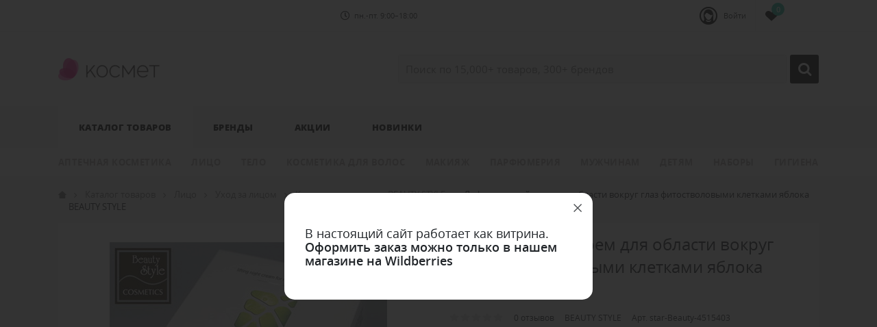

--- FILE ---
content_type: text/html; charset=UTF-8
request_url: https://kosmet.by/products/liftingovyyj-krem-dlya-oblasti-vokrug-glaz-fitostvolovymi-kletkami-yabloka-beauty-style
body_size: 11580
content:
<!doctype html>
<html lang="ru">
<head>
    <base href="https://kosmet.by/"/>
    <title>Лифтинговыый крем для области вокруг глаз фитостволовыми клетками яблока BEAUTY STYLE</title>

    <meta http-equiv="Content-Type" content="text/html; charset=UTF-8" />
    <link rel="dns-prefetch" href="https://kosmet.by/">
    <link rel="dns-prefetch" href="https://yastatic.net/">
 
     <link href="design/template-kosmet/lib/lib.css" rel="stylesheet">
    <link href="design/template-kosmet/css/style.css" rel="stylesheet" type="text/css" />
      
    <link rel="preload" as="font" href="design/template-kosmet/webfonts/fa-regular-400.woff2" type="font/woff2" crossorigin="crossorigin">
    <link rel="preload" as="font" href="design/template-kosmet/webfonts/fa-brands-400.woff2" type="font/woff2" crossorigin="crossorigin">
    <link rel="preload" as="font" href="design/template-kosmet/fonts/icons.woff2" type="font/woff2" crossorigin="crossorigin">

    <meta name="description" content="" />
    <meta name="keywords"    content="Лифтинговыый крем для области вокруг глаз фитостволовыми клетками яблока BEAUTY STYLE, BEAUTY STYLE, Уход за лицом, Крем вокруг глаз" />
 	<meta name="google-site-verification" content="dgEl7C4eI5e5zPGo_e0yyWlTV0JDkO-UsyVmGzkP3wk" />
 
    <meta name="viewport" content="width=device-width, initial-scale=1, shrink-to-fit=no">
    
    
    
    <link rel="canonical" href="https://kosmet.by/products/liftingovyyj-krem-dlya-oblasti-vokrug-glaz-fitostvolovymi-kletkami-yabloka-beauty-style"/>        

<meta name="yandex-verification" content="4ea5a01bda8b79bc" />
    
    
















    

    





</head>

<body>
    <div class="header">
        <div class="header__top">
            <div class="container">
                <div class="header__top-inner">
                    <div class="header__nav">
                        <div class="nav-popup">
                            <div class="nav-popup__bg"></div>
                            <div class="nav-popup__inner">
                                <button type="button" class="nav-popup__close close-btn"><i class="fal fa-times"></i></button>
                                <div class="nav-popup__content">
                                    <ul class="nav">
                                        <li class="nav__item nav__item_account">
                                            <span class="nav__user-icon"></span>
                                                                                        <button type="button" class="link js-popup-open-login" data-type="ajax" data-src="ajax/login-window.php">Войти</button>
                                                                                    </li>

                                                                                                                                                                                                                                                                                                                                                                                                                                                        

                                        <li class="nav__item nav__item_schedule">
                                            <i class="nav__schedule-icon far fa-clock"></i> пн.-пт. 9:00–18:00
                                        </li>

                                        <!--<li class="nav__item nav__item_phone">
                                            <a href="tel:+375445844778">+375 (44) 584-47-78</a>
                                        </li>-->
                                    </ul>
                                </div>
                            </div>
                        </div>
                    </div>

                    <div class="header__top-mob">
                        <div class="header__mob-control">
                            <div class="control">
                                <button type="button" class="control__btn control__btn_menu">
                                    <span class="control__btn-icon"></span>
                                </button>
                            </div>
                        </div>

                        <div class="header__mob-logo">
                            <a href="./" class="logo">
                                <img src="https://kosmet.by/design/template-kosmet/images/logo.png" alt="" class="logo__img">
                            </a>
                        </div>

                        <div class="header__control">
                            <div class="control">
                                <button type="button" class="control__btn control__btn_nav">
                                    <span class="control__btn-icon"><i class="far fa-ellipsis-v"></i></span>
                                </button>

                                <button type="button" class="control__btn control__btn_search">
                                    <span class="control__btn-icon"></span>
                                </button>

                                <a href="favorites" class="control__btn control__btn_favorite">
                                    <span class="control__btn-icon"></span>
                                    <span class="control__btn-count js-favorites-count">0</span>
                                </a>

                                <!--<a href="/cart/" class="control__btn control__btn_basket">
                                    <span class="control__btn-icon"></span>
                                    <span class="control__btn-count js-cart-informer">0</span>
                                </a>-->
                            </div>
                        </div>
                    </div>
                </div>
            </div>
        </div>

        <div class="header__middle">
            <div class="container">
                <div class="header__middle-inner">
                    <div class="header__logo">
                        <a href="./" class="logo">
                            <img src="https://kosmet.by/design/template-kosmet/images/logo.png" alt="" class="logo__img">
                        </a>
                    </div>

                    <div class="header__search">
                        <div class="header__search-wrapper form-row">
                            <div class="col flex-grow-1">
                                <input value="" type="text" class="header__search-input js-autocomplete-search" placeholder="Поиск по 15,000+ товаров, 300+ брендов">
                            </div>
                            <div class="col-auto">
                                <button type="button" class="header__search-btn btn"></button>
                            </div>
                        </div>
                    </div>
                </div>
            </div>
        </div>

        <div class="header__menu-line">
            <div class="container">
                
<div class="menu-popup">
    <div class="menu-popup__bg"></div>
    <div class="menu-popup__inner">
        <button type="button" class="menu-popup__close close-btn"><i class="fal fa-times"></i></button>
        <div class="menu-popup__content">
            <ul class="menu">

                                                                                        <li class="menu__item is-active">
                                <div class="menu__row has-dropdown">
                                    <a href="catalog/all-products" data-category="435"
                                       class="menu__link">Каталог товаров</a>
                                                                            <button type="button" class="menu__toggle-btn"></button>
                                                                    </div>

                                                                    <div class="menu__dropdown">
                                        <div class="container">
                                            <ul class="menu__sublist">
                                                                                                                                                            <li class="menu__sublist-item">
                                                            <div class="menu__sublist-row ">
                                                                <a href="catalog/aptechnaya-kosmetika"
                                                                   class="menu__sublist-link">Аптечная косметика</a>
                                                                                                                            </div>

                                                                                                                    </li>
                                                                                                                                                                                                                <li class="menu__sublist-item">
                                                            <div class="menu__sublist-row has-dropdown">
                                                                <a href="catalog/uhod-za-licom"
                                                                   class="menu__sublist-link">Лицо</a>
                                                                                                                                    <button type="button"
                                                                            class="menu__toggle-btn"></button>
                                                                                                                            </div>

                                                                                                                            <div class="menu__sublist-dropdown">
                                                                    <div class="container">
                                                                        <div class="mega-menu">
                                                                            <div class="mega-menu__inner">
                                                                                <div class="mega-menu__col mega-menu__col_categories">
                                                                                    <div class="mega-menu__title">
                                                                                        <div class="mega-menu__title-link">
                                                                                            Категории
                                                                                        </div>
                                                                                        <button type="button"
                                                                                                class="menu__toggle-btn"></button>
                                                                                    </div>

                                                                                    <div class="mega-menu__dropdown">
                                                                                        <ul class="mega-menu__list">
                                                                                                                                                                                                                                                                                                <li>
                                                                                                        <a href="catalog/krem-dlya-litsa">Уход за лицом</a>
                                                                                                    </li>
                                                                                                                                                                                                                                                                                                                                                                                                <li>
                                                                                                        <a href="catalog/sredstva-dlya-umyvaniya">Средства для умывания</a>
                                                                                                    </li>
                                                                                                                                                                                                                                                                                                                                                                                                <li>
                                                                                                        <a href="catalog/ochischayuschie-sredstva">Очищающие средства</a>
                                                                                                    </li>
                                                                                                                                                                                                                                                                                                                                                                                                <li>
                                                                                                        <a href="catalog/toniki">Тоники</a>
                                                                                                    </li>
                                                                                                                                                                                                                                                                                                                                                                                                <li>
                                                                                                        <a href="catalog/maski">Маски</a>
                                                                                                    </li>
                                                                                                                                                                                                                                                                                                                                                                                                <li>
                                                                                                        <a href="catalog/korejskaya-kosmetika">Корейская косметика</a>
                                                                                                    </li>
                                                                                                                                                                                                                                                                                                                                                                                                <li>
                                                                                                        <a href="catalog/aksessuary-">Аксессуары </a>
                                                                                                    </li>
                                                                                                                                                                                            
                                                                                        </ul>
                                                                                    </div>
                                                                                </div>
                                                                            </div>
                                                                        </div>
                                                                    </div>
                                                                </div>
                                                                                                                    </li>
                                                                                                                                                                                                                <li class="menu__sublist-item">
                                                            <div class="menu__sublist-row has-dropdown">
                                                                <a href="catalog/uhod-za-telom"
                                                                   class="menu__sublist-link">Тело</a>
                                                                                                                                    <button type="button"
                                                                            class="menu__toggle-btn"></button>
                                                                                                                            </div>

                                                                                                                            <div class="menu__sublist-dropdown">
                                                                    <div class="container">
                                                                        <div class="mega-menu">
                                                                            <div class="mega-menu__inner">
                                                                                <div class="mega-menu__col mega-menu__col_categories">
                                                                                    <div class="mega-menu__title">
                                                                                        <div class="mega-menu__title-link">
                                                                                            Категории
                                                                                        </div>
                                                                                        <button type="button"
                                                                                                class="menu__toggle-btn"></button>
                                                                                    </div>

                                                                                    <div class="mega-menu__dropdown">
                                                                                        <ul class="mega-menu__list">
                                                                                                                                                                                                                                                                                                <li>
                                                                                                        <a href="catalog/dlya-vanny-i-dusha">Для ванны и душа</a>
                                                                                                    </li>
                                                                                                                                                                                                                                                                                                                                                                                                <li>
                                                                                                        <a href="catalog/uhod-">Уход за телом</a>
                                                                                                    </li>
                                                                                                                                                                                                                                                                                                                                                                                                <li>
                                                                                                        <a href="catalog/sredstva-">Удаление волос</a>
                                                                                                    </li>
                                                                                                                                                                                                                                                                                                                                                                                                <li>
                                                                                                        <a href="catalog/uhod-za-rukami">Уход за руками</a>
                                                                                                    </li>
                                                                                                                                                                                                                                                                                                                                                                                                <li>
                                                                                                        <a href="catalog/uhod-za-nogami">Уход за ногами</a>
                                                                                                    </li>
                                                                                                                                                                                                                                                                                                                                                                                                <li>
                                                                                                        <a href="catalog/sredstva-dlya-z">Загар</a>
                                                                                                    </li>
                                                                                                                                                                                                                                                                                                                                                                                                <li>
                                                                                                        <a href="catalog/uhod-za-polostyu-rta-">Уход за полостью рта </a>
                                                                                                    </li>
                                                                                                                                                                                                                                                                                                                                                                                                <li>
                                                                                                        <a href="catalog/aksessuary--">Аксессуары  </a>
                                                                                                    </li>
                                                                                                                                                                                            
                                                                                        </ul>
                                                                                    </div>
                                                                                </div>
                                                                            </div>
                                                                        </div>
                                                                    </div>
                                                                </div>
                                                                                                                    </li>
                                                                                                                                                                                                                <li class="menu__sublist-item">
                                                            <div class="menu__sublist-row has-dropdown">
                                                                <a href="catalog/uhod-za-volosami"
                                                                   class="menu__sublist-link">Косметика для волос</a>
                                                                                                                                    <button type="button"
                                                                            class="menu__toggle-btn"></button>
                                                                                                                            </div>

                                                                                                                            <div class="menu__sublist-dropdown">
                                                                    <div class="container">
                                                                        <div class="mega-menu">
                                                                            <div class="mega-menu__inner">
                                                                                <div class="mega-menu__col mega-menu__col_categories">
                                                                                    <div class="mega-menu__title">
                                                                                        <div class="mega-menu__title-link">
                                                                                            Категории
                                                                                        </div>
                                                                                        <button type="button"
                                                                                                class="menu__toggle-btn"></button>
                                                                                    </div>

                                                                                    <div class="mega-menu__dropdown">
                                                                                        <ul class="mega-menu__list">
                                                                                                                                                                                                                                                                                                <li>
                                                                                                        <a href="catalog/shampuni">Шампуни</a>
                                                                                                    </li>
                                                                                                                                                                                                                                                                                                                                                                                                <li>
                                                                                                        <a href="catalog/konditsionery-i-balzamy">Кондиционеры и бальзамы</a>
                                                                                                    </li>
                                                                                                                                                                                                                                                                                                                                                                                                <li>
                                                                                                        <a href="catalog/dopolnitelnyj-uhod--">Дополнительный уход </a>
                                                                                                    </li>
                                                                                                                                                                                                                                                                                                                                                                                                <li>
                                                                                                        <a href="catalog/ukladka-i-zavivka">Стайлинг</a>
                                                                                                    </li>
                                                                                                                                                                                                                                                                                                                                                                                                <li>
                                                                                                        <a href="catalog/nejtralizatory-zheltyh-ottenkov-volos">Нейтрализаторы желтых оттенков волос</a>
                                                                                                    </li>
                                                                                                                                                                                                                                                                                                                                                                                                <li>
                                                                                                        <a href="catalog/zavivka-i-vypryamlenie-volos">Перманентная завивка и выпрямление волос</a>
                                                                                                    </li>
                                                                                                                                                                                                                                                                                                                                                                                                <li>
                                                                                                        <a href="catalog/okrashivanie">Окрашивание</a>
                                                                                                    </li>
                                                                                                                                                                                                                                                                                                                                                                                                <li>
                                                                                                        <a href="catalog/pri-okrashivanii">При окрашивании</a>
                                                                                                    </li>
                                                                                                                                                                                                                                                                                                                                                                                                <li>
                                                                                                        <a href="catalog/aksessuary---">Аксессуары для волос</a>
                                                                                                    </li>
                                                                                                                                                                                            
                                                                                        </ul>
                                                                                    </div>
                                                                                </div>
                                                                            </div>
                                                                        </div>
                                                                    </div>
                                                                </div>
                                                                                                                    </li>
                                                                                                                                                                                                                <li class="menu__sublist-item">
                                                            <div class="menu__sublist-row has-dropdown">
                                                                <a href="catalog/dekor"
                                                                   class="menu__sublist-link">Макияж</a>
                                                                                                                                    <button type="button"
                                                                            class="menu__toggle-btn"></button>
                                                                                                                            </div>

                                                                                                                            <div class="menu__sublist-dropdown">
                                                                    <div class="container">
                                                                        <div class="mega-menu">
                                                                            <div class="mega-menu__inner">
                                                                                <div class="mega-menu__col mega-menu__col_categories">
                                                                                    <div class="mega-menu__title">
                                                                                        <div class="mega-menu__title-link">
                                                                                            Категории
                                                                                        </div>
                                                                                        <button type="button"
                                                                                                class="menu__toggle-btn"></button>
                                                                                    </div>

                                                                                    <div class="mega-menu__dropdown">
                                                                                        <ul class="mega-menu__list">
                                                                                                                                                                                                                                                                                                <li>
                                                                                                        <a href="catalog/dlya-lica">Для лица</a>
                                                                                                    </li>
                                                                                                                                                                                                                                                                                                                                                                                                <li>
                                                                                                        <a href="catalog/dlya-glaz">Для глаз</a>
                                                                                                    </li>
                                                                                                                                                                                                                                                                                                                                                                                                <li>
                                                                                                        <a href="catalog/dlya-brovej">Для бровей</a>
                                                                                                    </li>
                                                                                                                                                                                                                                                                                                                                                                                                <li>
                                                                                                        <a href="catalog/dlya-gub">Для губ </a>
                                                                                                    </li>
                                                                                                                                                                                                                                                                                                                                                                                                <li>
                                                                                                        <a href="catalog/paletki">Палетки</a>
                                                                                                    </li>
                                                                                                                                                                                                                                                                                                                                                                                                <li>
                                                                                                        <a href="catalog/okrashivanie-brovej-i-resnits">Окрашивание бровей и ресниц</a>
                                                                                                    </li>
                                                                                                                                                                                                                                                                                                                                                                                                <li>
                                                                                                        <a href="catalog/resnitsy-dlya-naraschivaniya">Ресницы для наращивания</a>
                                                                                                    </li>
                                                                                                                                                                                                                                                                                                                                                                                                <li>
                                                                                                        <a href="catalog/dlya-nogtej">Для ногтей</a>
                                                                                                    </li>
                                                                                                                                                                                                                                                                                                                                                                                                                                                                                                                                                                                            <li>
                                                                                                        <a href="catalog/instrumenty-dlya-makiyazha">Инструменты для макияжа</a>
                                                                                                    </li>
                                                                                                                                                                                                                                                                                                                                                                                        
                                                                                        </ul>
                                                                                    </div>
                                                                                </div>
                                                                            </div>
                                                                        </div>
                                                                    </div>
                                                                </div>
                                                                                                                    </li>
                                                                                                                                                                                                                <li class="menu__sublist-item">
                                                            <div class="menu__sublist-row has-dropdown">
                                                                <a href="catalog/parfyumeriya"
                                                                   class="menu__sublist-link">Парфюмерия</a>
                                                                                                                                    <button type="button"
                                                                            class="menu__toggle-btn"></button>
                                                                                                                            </div>

                                                                                                                            <div class="menu__sublist-dropdown">
                                                                    <div class="container">
                                                                        <div class="mega-menu">
                                                                            <div class="mega-menu__inner">
                                                                                <div class="mega-menu__col mega-menu__col_categories">
                                                                                    <div class="mega-menu__title">
                                                                                        <div class="mega-menu__title-link">
                                                                                            Категории
                                                                                        </div>
                                                                                        <button type="button"
                                                                                                class="menu__toggle-btn"></button>
                                                                                    </div>

                                                                                    <div class="mega-menu__dropdown">
                                                                                        <ul class="mega-menu__list">
                                                                                                                                                                                                                                                                                                <li>
                                                                                                        <a href="catalog/zhenskaya-parfyumeriya">Женская парфюмерия</a>
                                                                                                    </li>
                                                                                                                                                                                                                                                                                                                                                                                                <li>
                                                                                                        <a href="catalog/muzhskaya-parfyumeriya">Мужская парфюмерия</a>
                                                                                                    </li>
                                                                                                                                                                                            
                                                                                        </ul>
                                                                                    </div>
                                                                                </div>
                                                                            </div>
                                                                        </div>
                                                                    </div>
                                                                </div>
                                                                                                                    </li>
                                                                                                                                                                                                                <li class="menu__sublist-item">
                                                            <div class="menu__sublist-row has-dropdown">
                                                                <a href="catalog/kosmetika-dlya-muzhchin"
                                                                   class="menu__sublist-link">Мужчинам</a>
                                                                                                                                    <button type="button"
                                                                            class="menu__toggle-btn"></button>
                                                                                                                            </div>

                                                                                                                            <div class="menu__sublist-dropdown">
                                                                    <div class="container">
                                                                        <div class="mega-menu">
                                                                            <div class="mega-menu__inner">
                                                                                <div class="mega-menu__col mega-menu__col_categories">
                                                                                    <div class="mega-menu__title">
                                                                                        <div class="mega-menu__title-link">
                                                                                            Категории
                                                                                        </div>
                                                                                        <button type="button"
                                                                                                class="menu__toggle-btn"></button>
                                                                                    </div>

                                                                                    <div class="mega-menu__dropdown">
                                                                                        <ul class="mega-menu__list">
                                                                                                                                                                                                                                                                                                <li>
                                                                                                        <a href="catalog/uhod-za-litsom-">Уход за лицом </a>
                                                                                                    </li>
                                                                                                                                                                                                                                                                                                                                                                                                <li>
                                                                                                        <a href="catalog/uhod-za-volosami-">Уход за волосами </a>
                                                                                                    </li>
                                                                                                                                                                                                                                                                                                                                                                                                <li>
                                                                                                        <a href="catalog/uhod-za-telom-">Уход за телом </a>
                                                                                                    </li>
                                                                                                                                                                                                                                                                                                                                                                                                <li>
                                                                                                        <a href="catalog/kosmetika-dlyaposle-britya">Косметика для/после бритья</a>
                                                                                                    </li>
                                                                                                                                                                                                                                                                                                                                                                                                                                                                                                                                                                                            <li>
                                                                                                        <a href="catalog/boroda-i-usy">Борода и усы</a>
                                                                                                    </li>
                                                                                                                                                                                            
                                                                                        </ul>
                                                                                    </div>
                                                                                </div>
                                                                            </div>
                                                                        </div>
                                                                    </div>
                                                                </div>
                                                                                                                    </li>
                                                                                                                                                                                                                <li class="menu__sublist-item">
                                                            <div class="menu__sublist-row has-dropdown">
                                                                <a href="catalog/detyam"
                                                                   class="menu__sublist-link">Детям</a>
                                                                                                                                    <button type="button"
                                                                            class="menu__toggle-btn"></button>
                                                                                                                            </div>

                                                                                                                            <div class="menu__sublist-dropdown">
                                                                    <div class="container">
                                                                        <div class="mega-menu">
                                                                            <div class="mega-menu__inner">
                                                                                <div class="mega-menu__col mega-menu__col_categories">
                                                                                    <div class="mega-menu__title">
                                                                                        <div class="mega-menu__title-link">
                                                                                            Категории
                                                                                        </div>
                                                                                        <button type="button"
                                                                                                class="menu__toggle-btn"></button>
                                                                                    </div>

                                                                                    <div class="mega-menu__dropdown">
                                                                                        <ul class="mega-menu__list">
                                                                                                                                                                                                                                                                                                <li>
                                                                                                        <a href="catalog/sredstva-dlya-kupaniya">Средства для купания</a>
                                                                                                    </li>
                                                                                                                                                                                                                                                                                                                                                                                                <li>
                                                                                                        <a href="catalog/krema-deti">Уход за телом</a>
                                                                                                    </li>
                                                                                                                                                                                                                                                                                                                                                                                                <li>
                                                                                                        <a href="catalog/sredstva-dlyaposle-zagara-">Детские средства для/после загара </a>
                                                                                                    </li>
                                                                                                                                                                                                                                                                                                                                                                                                <li>
                                                                                                        <a href="catalog/zubnaya-pasta">Уход за полостью рта </a>
                                                                                                    </li>
                                                                                                                                                                                                                                                                                                                                                                                        
                                                                                        </ul>
                                                                                    </div>
                                                                                </div>
                                                                            </div>
                                                                        </div>
                                                                    </div>
                                                                </div>
                                                                                                                    </li>
                                                                                                                                                                                                                <li class="menu__sublist-item">
                                                            <div class="menu__sublist-row has-dropdown">
                                                                <a href="catalog/podarochnye-nabory"
                                                                   class="menu__sublist-link">Наборы</a>
                                                                                                                                    <button type="button"
                                                                            class="menu__toggle-btn"></button>
                                                                                                                            </div>

                                                                                                                            <div class="menu__sublist-dropdown">
                                                                    <div class="container">
                                                                        <div class="mega-menu">
                                                                            <div class="mega-menu__inner">
                                                                                <div class="mega-menu__col mega-menu__col_categories">
                                                                                    <div class="mega-menu__title">
                                                                                        <div class="mega-menu__title-link">
                                                                                            Категории
                                                                                        </div>
                                                                                        <button type="button"
                                                                                                class="menu__toggle-btn"></button>
                                                                                    </div>

                                                                                    <div class="mega-menu__dropdown">
                                                                                        <ul class="mega-menu__list">
                                                                                                                                                                                                                                                                                                <li>
                                                                                                        <a href="catalog/podarochnyj-sertifikat">Подарочный сертификат</a>
                                                                                                    </li>
                                                                                                                                                                                                                                                                                                                                                                                                <li>
                                                                                                        <a href="catalog/beauty-box">BEAUTY BOX</a>
                                                                                                    </li>
                                                                                                                                                                                                                                                                                                                                                                                                <li>
                                                                                                        <a href="catalog/dlya-litsa">Наборы для лица</a>
                                                                                                    </li>
                                                                                                                                                                                                                                                                                                                                                                                                <li>
                                                                                                        <a href="catalog/dlya-tela">Наборы для тела</a>
                                                                                                    </li>
                                                                                                                                                                                                                                                                                                                                                                                                <li>
                                                                                                        <a href="catalog/dlya-volos">Наборы для волос</a>
                                                                                                    </li>
                                                                                                                                                                                                                                                                                                                                                                                                <li>
                                                                                                        <a href="catalog/dlya-dusha">Наборы для душа</a>
                                                                                                    </li>
                                                                                                                                                                                                                                                                                                                                                                                                <li>
                                                                                                        <a href="catalog/dlya-muzhchin">Мужские наборы косметики</a>
                                                                                                    </li>
                                                                                                                                                                                                                                                                                                                                                                                                <li>
                                                                                                        <a href="catalog/dlya-detej">Детские наборы косметики</a>
                                                                                                    </li>
                                                                                                                                                                                            
                                                                                        </ul>
                                                                                    </div>
                                                                                </div>
                                                                            </div>
                                                                        </div>
                                                                    </div>
                                                                </div>
                                                                                                                    </li>
                                                                                                                                                                                                                                                                                                                    <li class="menu__sublist-item">
                                                            <div class="menu__sublist-row has-dropdown">
                                                                <a href="catalog/gigiena"
                                                                   class="menu__sublist-link">Гигиена</a>
                                                                                                                                    <button type="button"
                                                                            class="menu__toggle-btn"></button>
                                                                                                                            </div>

                                                                                                                            <div class="menu__sublist-dropdown">
                                                                    <div class="container">
                                                                        <div class="mega-menu">
                                                                            <div class="mega-menu__inner">
                                                                                <div class="mega-menu__col mega-menu__col_categories">
                                                                                    <div class="mega-menu__title">
                                                                                        <div class="mega-menu__title-link">
                                                                                            Категории
                                                                                        </div>
                                                                                        <button type="button"
                                                                                                class="menu__toggle-btn"></button>
                                                                                    </div>

                                                                                    <div class="mega-menu__dropdown">
                                                                                        <ul class="mega-menu__list">
                                                                                                                                                                                                                                                                                                <li>
                                                                                                        <a href="catalog/detskie-podguzniki">Детские подгузники</a>
                                                                                                    </li>
                                                                                                                                                                                                                                                                                                                                                                                                <li>
                                                                                                        <a href="catalog/podguzniki-dlya-vzroslyh">Подгузники для взрослых</a>
                                                                                                    </li>
                                                                                                                                                                                                                                                                                                                                                                                                <li>
                                                                                                        <a href="catalog/sanitajzery">Санитайзеры</a>
                                                                                                    </li>
                                                                                                                                                                                            
                                                                                        </ul>
                                                                                    </div>
                                                                                </div>
                                                                            </div>
                                                                        </div>
                                                                    </div>
                                                                </div>
                                                                                                                    </li>
                                                                                                    
                                            </ul>
                                        </div>
                                    </div>
                                                            </li>
                                            
                                <li class="menu__item">
                    <div class="menu__row has-dropdown">
                        <a href="/brands" class="menu__link">Бренды</a>
                        <button type="button" class="menu__toggle-btn"></button>
                    </div>

                    <div class="menu__dropdown">
                        <div class="container">
                            <ul class="menu__sublist">
                                <li class="menu__sublist-item">
                                    <div class="menu__sublist-dropdown">
                                        <div class="container">
                                            <div class="mega-menu">
                                                <div class="mega-menu__inner">
                                                    <div class="mega-menu__col mega-menu__col_brands">
                                                        <div class="mega-menu__title">
                                                            <div class="mega-menu__title-link">Новые бренды</div>
                                                            <button type="button" class="menu__toggle-btn"></button>
                                                        </div>

                                                        
                                                                                                                    <div class="mega-menu__dropdown">
                                                                <ul class="mega-menu__list">
                                                                                                                                            <li>
                                                                            <a href="/brands/cc-brow">CC Brow</a>
                                                                        </li>
                                                                                                                                            <li>
                                                                            <a href="/brands/librederm">LIBREDERM</a>
                                                                        </li>
                                                                                                                                            <li>
                                                                            <a href="/brands/berrywell">Berrywell</a>
                                                                        </li>
                                                                                                                                            <li>
                                                                            <a href="/brands/isispharma">ISISPHARMA</a>
                                                                        </li>
                                                                                                                                            <li>
                                                                            <a href="/brands/viabeauty">VIABEAUTY</a>
                                                                        </li>
                                                                                                                                            <li>
                                                                            <a href="/brands/loma">LOMA</a>
                                                                        </li>
                                                                                                                                            <li>
                                                                            <a href="/brands/novexpert">Novexpert</a>
                                                                        </li>
                                                                                                                                            <li>
                                                                            <a href="/brands/c_ehko">C:EHKO </a>
                                                                        </li>
                                                                                                                                            <li>
                                                                            <a href="/brands/soraya-">SORAYA </a>
                                                                        </li>
                                                                                                                                            <li>
                                                                            <a href="/brands/bionike">BioNike</a>
                                                                        </li>
                                                                    
                                                                </ul>
                                                            </div>
                                                                                                            </div>

                                                    <div class="mega-menu__col mega-menu__col_brands-letter">
                                                        <div class="mega-menu__title">
                                                            <a href="/brands" class="mega-menu__title-link">Бренды
                                                                A-Z,А-Я</a>
                                                            <button type="button" class="menu__toggle-btn"></button>
                                                        </div>

                                                        <div class="mega-menu__dropdown">
                                                            <ul class="mega-menu__brands-letter">
                                                                                                                                                                                                            <li><a href="/brands/#A">A</a></li>
                                                                                                                                            <li><a href="/brands/#B">B</a></li>
                                                                                                                                            <li><a href="/brands/#C">C</a></li>
                                                                                                                                            <li><a href="/brands/#D">D</a></li>
                                                                                                                                            <li><a href="/brands/#E">E</a></li>
                                                                                                                                            <li><a href="/brands/#F">F</a></li>
                                                                                                                                            <li><a href="/brands/#G">G</a></li>
                                                                                                                                            <li><a href="/brands/#H">H</a></li>
                                                                                                                                            <li><a href="/brands/#I">I</a></li>
                                                                                                                                            <li><a href="/brands/#J">J</a></li>
                                                                                                                                            <li><a href="/brands/#K">K</a></li>
                                                                                                                                            <li><a href="/brands/#L">L</a></li>
                                                                                                                                            <li><a href="/brands/#M">M</a></li>
                                                                                                                                            <li><a href="/brands/#N">N</a></li>
                                                                                                                                            <li><a href="/brands/#O">O</a></li>
                                                                                                                                            <li><a href="/brands/#P">P</a></li>
                                                                                                                                            <li><a href="/brands/#R">R</a></li>
                                                                                                                                            <li><a href="/brands/#S">S</a></li>
                                                                                                                                            <li><a href="/brands/#T">T</a></li>
                                                                                                                                            <li><a href="/brands/#U">U</a></li>
                                                                                                                                            <li><a href="/brands/#V">V</a></li>
                                                                                                                                            <li><a href="/brands/#W">W</a></li>
                                                                                                                                            <li><a href="/brands/#Y">Y</a></li>
                                                                                                                                            <li><a href="/brands/#Z">Z</a></li>
                                                                                                                                            <li><a href="/brands/#Л">Л</a></li>
                                                                                                                                            <li><a href="/brands/#Ч">Ч</a></li>
                                                                    
                                                                                                                                <li><a href="/brands/"><strong>Все бренды</strong></a>
                                                                </li>
                                                            </ul>
                                                        </div>
                                                    </div>
                                                </div>
                                            </div>
                                        </div>
                                    </div>
                                </li>
                            </ul>
                        </div>
                    </div>
                </li>

                <li class="menu__item">
                    <div class="menu__row">
                        <a href="/actions" class="menu__link">Акции</a>
                    </div>
                </li>

                <li class="menu__item">
                    <div class="menu__row">
                        <a href="/new" class="menu__link">Новинки</a>
                    </div>
                </li>
            </ul>
        </div>
    </div>
</div>

            </div>
        </div>
    </div>

    <div class="search">
        <div class="search__main">
            <div class="container">
                <div class="search__main-inner">
                    <form action="search" class="b-search__form search__form js-validation-form" novalidate="novalidate">
                        <div class="form-row">
                            <div class="col flex-grow-1">
                                <input type="text" class="search__input js-autocomplete-search valid" placeholder="Поиск" name="keyword" required>
                            </div>
                            <div class="col-auto">
                                <button type="submit" style="width: 48px;height: 48px" class="header__search-btn btn"></button>
                            </div>
                            <div class="col-auto">
                                <button type="button" class="search__clear btn btn-outline"><i class="fal fa-times"></i></button>
                            </div>
                        </div>
                    </form>
                </div>
            </div>
        </div>

        <div class="search__content">
            <div class="container">
                <div class="search__content-inner">
                    <div class="search__result js-autocomplete-search-results" style="position: relative">

                    </div>
                    <div class="search__result" style="display: none;">
                        <div class="search__result-section">
                            <div class="search__result-title">Каталог</div>

                        </div>
                        <div class="search__result-section">
                            <div class="search__result-title">Бренды</div>

                        </div>

                        <div class="search__result-section">
                            <div class="search__result-title">Товары</div>

                        </div>
                    </div>
                </div>
            </div>
        </div>
    </div>

    
<!-- Основная часть -->

<div class="content">
    <div class="container">
        



<ul class="breadcrumbs" itemscope itemtype="https://schema.org/BreadcrumbList">
    <li class="breadcrumbs__item" itemprop="itemListElement" itemscope itemtype="http://schema.org/ListItem">
        <a href="/" class="breadcrumbs__link" itemprop="item"><span itemprop="name">Главная</span></a> <meta itemprop="position" content="1" />
    </li>
            <li class="breadcrumbs__item" itemprop="itemListElement" itemscope itemtype="http://schema.org/ListItem">
            <a href="catalog/all-products" class="breadcrumbs__link" itemprop="item"><span itemprop="name">Каталог товаров</span></a> <meta itemprop="position" content="2" />
        </li>
            <li class="breadcrumbs__item" itemprop="itemListElement" itemscope itemtype="http://schema.org/ListItem">
            <a href="catalog/uhod-za-licom" class="breadcrumbs__link" itemprop="item"><span itemprop="name">Лицо</span></a> <meta itemprop="position" content="2" />
        </li>
            <li class="breadcrumbs__item" itemprop="itemListElement" itemscope itemtype="http://schema.org/ListItem">
            <a href="catalog/krem-dlya-litsa" class="breadcrumbs__link" itemprop="item"><span itemprop="name">Уход за лицом</span></a> <meta itemprop="position" content="2" />
        </li>
            <li class="breadcrumbs__item" itemprop="itemListElement" itemscope itemtype="http://schema.org/ListItem">
            <a href="catalog/krem-vokrug-glaz" class="breadcrumbs__link" itemprop="item"><span itemprop="name">Крем вокруг глаз</span></a> <meta itemprop="position" content="2" />
        </li>
    
            <li class="breadcrumbs__item" itemprop="itemListElement" itemscope itemtype="http://schema.org/ListItem">
            <a href="brands/beauty-style" class="breadcrumbs__link" itemprop="item"><span itemprop="name">BEAUTY STYLE</span></a> <meta itemprop="position" content="3" />
        </li>
        <li class="breadcrumbs__item">Лифтинговыый крем для области вокруг глаз фитостволовыми клетками яблока BEAUTY STYLE</li>
</ul>




<div class="content__block">
	<div class="product" itemscope itemtype="https://schema.org/Product">
		<div class="product__main">
			<div class="product__image-section">
				<div class="product__gallery">
					<div class="product-gallery">
						<div class="product-gallery__slider">
															<a href="https://kosmet.by/files/products/8184.800x600w.jpg?7765760ab33a5251d3278573011311c8" class="product-gallery__item" data-value="0" data-thumb="https://kosmet.by/files/products/8184.75x75.jpg?2a6e96a8b807daacbceecbea180ed31a" data-fancybox="product-gallery">
									<span class="product-gallery__item-inner">
										<img class="lazy" itemprop="image" data-src="https://kosmet.by/files/products/8184.480x340.jpg?855c8d75bdf9131850f3a3e11b62d05e" alt="">
									</span>
								</a>
							

																																
													</div>
					</div>
				</div>
			</div>

			<div class="product__content"> 
             
                  
              
				<h1 class="product__title" itemprop="name"  data-product="10668">Лифтинговыый крем для области вокруг глаз фитостволовыми клетками яблока BEAUTY STYLE</h1>

         
         
				<!--<div class="product__price">
					<input type="hidden" name="currency" value="BYN">
					<div class="product__price-inner" itemprop="offers" itemscope itemtype="http://schema.org/Offer">
												<span class="product__price-current" itemprop="price">63.60</span> <meta itemprop="priceCurrency" content="BYN" /> BYN 
												
					</div>
				</div>-->
              

				<div class="product__stickers">
	                
	                
	                	                	                
	            </div>

				<div class="product__meta">
					<div class="meta">
						<div class="meta__item">
							<div class="rating-area">
    <div class="js-rating-msg alert alert-primary" role="alert" style="display: none;"></div>
    <div class="rating">


                    
        
        <input type="hidden"
               class="rating__value"
               name="productRating"
               data-product-id="10668"
                              value="0">
                    <button type="button" class="rating__star rating__star_1 " data-value="1"></button>
                    <button type="button" class="rating__star rating__star_2 " data-value="2"></button>
                    <button type="button" class="rating__star rating__star_3 " data-value="3"></button>
                    <button type="button" class="rating__star rating__star_4 " data-value="4"></button>
                    <button type="button" class="rating__star rating__star_5 " data-value="5"></button>
        
        <div class="rating__bg">
            <span style="width: 0"></span>
        </div>
    </div>


</div>
							<!--<div  itemprop="ratingValue">0</div>-->                         
           				</div>
                   
                     
                     
						<div class="meta__item">  
							<a href="#reviews" class="js-target-link">0 отзывов</a>
                         
						</div>
						<div class="meta__item">
		                 							<a href="https://kosmet.by/brands/beauty-style" class="meta__link" itemprop="brand">BEAUTY STYLE</a>
		                 						</div>	 
													<div class="meta__item sku" itemprop="sku">Арт. star-Beauty-4515403</div>
											</div>
				</div>

	        	

				<form action="/cart" class="js-submit-to-cart" method="post">
																										<input
	                                style="display: none"
	                                type="radio"
	                                name="variant"
	                                class="form-check__input product__radio js-change-variant"
	                                value="16893"
	                                data-variant-id="16893"
	                                data-variant-infinity="0"
	                                data-variant-stock="0"
	                                data-sku="star-Beauty-4515403"	                                checked	                                data-price="63.60"
	                                								>
							
											
	                <input type="hidden" name="cart-product-ids" value="">

	                <!--<div class="product__btn-row">
	                	<div class="product__count-field">
							<div class="product__count-title">Количество, шт.</div>
							<input type="number" class="product__count" name="amount" value="1" min="1">
						</div>

		                <div class="product__btn-field js-cart_button-render-area">
		                    
		                    		                        <button disabled type="submit" class="basket-btn btn">Нет в наличии</button>
		                    		                </div>
	                </div>-->
				</form>
			</div>
		</div>
	</div>

	<div class="product-share">
        <div class="product-share__feelunique">
        	        	            <a class="product-icon-heart js-add-favorites js-favorites-10668 " href="#" data-product-id="10668">
            	В избранное            </a>
        </div>
        
        <div class="product-share__icons">
            <script async src="https://yastatic.net/es5-shims/0.0.2/es5-shims.min.js"></script>
			<script async src="https://yastatic.net/share2/share.js"></script>
			<div class="ya-share2" data-services="vkontakte,facebook,odnoklassniki,linkedin,viber,whatsapp,skype,telegram"></div>
        </div>
    </div>

	<div class="product-tabs tabs">
		<ul class="tabs__nav">
			<li class="tabs__nav-item">
				<a href="#description" class="tabs__nav-link is-active">Обзор</a>
			</li>
						<li class="tabs__nav-item">
				<a href="#reviews" class="tabs__nav-link">Отзывы</a>
			</li>
		</ul>
		<div class="tabs__content">
         
                
			<div class="tabs__item is-open" id="description">
				<div class="product-description row">
					<div class="product-description__aside col-md-3 order-md-1">
													<p><a href="https://kosmet.by/brands/beauty-style"><img src="files/brands/kobexzp87k0.jpg" alt="BEAUTY STYLE" ></a></p>
											</div>
					<div class="product-description__content col-md-9">
						<div class="text" style="max-width: 800px;">
															<p><strong><strong>Объём</strong>:</strong>&nbsp;&nbsp;<span>30 мл</span><strong><br /></strong><strong>Производство</strong>:&nbsp;США</p><div class="dt-item-sdesc"><div class="dt-item-sdesc"><div class="dt-item-sdesc"><div class="dt-item-sdesc"><div class="dt-item-sdesc"><div class="dt-item-sdesc"><div class="dt-item-sdesc"><div class="dt-item-sdesc"><div class="dt-item-sdesc"><div class="dt-item-sdesc"><div class="dt-item-sdesc">Омолаживающий крем "Apple Stem Cell" &mdash; профессиональный продукт, разработанный компанией Beauty Style для деликатного ухода за нежной кожей вокруг глаз. Крем с легкой текстурой превосходно впитывается, не оставляя жирного блеска, после применения кожа становится гладкой и подтянутой, устраняются мимические морщины и темные круги под глазами.</div><div class="customer-reviews"><span>Омолаживающий крем "Apple Stem Cell" &mdash; профессиональный продукт, разработанный компанией Beauty Style для деликатного ухода за нежной кожей вокруг глаз. Крем обладает ультралегкой текстурой, за счет чего превосходно впитывается, не оставляя жирного блеска. В состав крема входят фитостволовые клетки яблока, стимулирующие деление клеток эпидермиса и выработку клетками собственных белков соединительной ткани &mdash; эластина, коллагена, гликозаминогликанов. Воздействуя на кожу, фитостволовые клетки яблока защищают от обезвоживания и образования морщин. Экстракт дрожжей &mdash; кладезь витаминов и минералов, восполняет дефицит питательных элементов в коже и стимулирует защитную и регенерирующую функции кожи. Молочные протеины стимулируют обменные процессы в коже, делают ее бархатистой и гладкой. Экстракт лакрицы оказывает противовоспалительное действие на кожу, улучшает цвет лица, предотвращает появление пигментных пятен, устраняет отечность. В состав входят активные компоненты: экстракт дрожжей, фитостволовые клетки яблока, экстракт лакрицы, протеины молока.</span></div></div></div></div></div></div></div></div></div></div></div>
													</div>
					</div>
				</div>
			</div>

			<div class="tabs__item" id="specifications">
							</div>

			<div class="tabs__item" id="reviews">
				<div class="add-review">
					<div class="add-review__header" style="">
						<button type="button" class="add-review__open-btn btn"><i class="fal fa-edit"></i> Оставить отзыв</button>
					</div>
					<div class="add-review__content" style="">
						<form class="add-review__form"  method="post">
							<h2>Оставить отзыв</h2>
														<div class="form-group">
								<label for="comment_name">Ваше имя</label>
								<input type="text" id="comment_name" name="name" required value="">
							</div>

							<div class="form-group">
								<label for="text">Отзыв</label>
								<textarea id="reviewText" name="text" rows="8" required></textarea>
							</div>

							

							<div class="form-row">
								<div class="col flex-grow-0 captcha">
									<img src="captcha/image.php?9665" alt='captcha'/>
								</div>
								<div class="col">
									<input class="input_captcha" id="comment_captcha" type="text" name="captcha_code" value="" data-format="\d\d\d\d" data-notice="Введите капчу" placeholder="Введите капчу"/>
								</div>
								<div class="col flex-grow-0">
									<button type="submit" name="comment" class="btn">Отправить</button>
								</div>
							</div>
						</form>
					</div>
				</div>

				<div class="reviews">
					<div class="reviews__content">
													<p>Пока нет комментариев</p>
											</div>

					<div class="reviews__footer">
						
					</div>
				</div>
			</div>
		</div>
	</div>
</div>





	<div class="content__block">
		<div class="tabs">
			<ul class="tabs__nav">

								<li class="tabs__nav-item">
					<a href="#accessories" class="tabs__nav-link is-active">Возможно, вы захотите купить</a>
				</li>
											</ul>
			<div class="tabs__content">
				<div class="tabs__item is-open" id="accessories">
										<div class="catalog-slider">
													
<div class="catalog__item">

    <div class="item">
        
        <div class="item__content">
            <a href="products/liftingovaya-syvorotka-dlya-oblasti-vokrug-glaz-s-fitostvolovomi-kletkami-yabloka-beauty-style" class="item__image-field">
                                    <img src="https://kosmet.by/files/products/8185.242x230.jpg?059a43d6e83438b31bb9b9e5d90c7f6e" class="item__image" alt="Лифтинговая сыворотка для области вокруг глаз с фитостволовоми клетками яблока BEAUTY STYLE">
                            </a>

            <div class="item__title">
                <a href="products/liftingovaya-syvorotka-dlya-oblasti-vokrug-glaz-s-fitostvolovomi-kletkami-yabloka-beauty-style">Лифтинговая сыворотка для области вокруг глаз с фитостволовоми клетками яблока BEAUTY STYLE</a>
            </div>

            <div class="item__top-stickers">
                
                            </div>

            <!--<div class="item__stickers">
                
                
                                                
            </div>-->

            <!--<div class="item__price">
                                <span class="item__price-current">9.40 BYN</span>
                                
            </div>-->
        </div>

        <!--<form action="cart" class="js-submit-to-cart">
            <div class="item__footer">
                <div class="item__rating-field">
                    <div class="rating-area">
    <div class="js-rating-msg alert alert-primary" role="alert" style="display: none;"></div>
    <div class="rating">


                            
        <input type="hidden"
               class="rating__value"
               name="productRating"
               data-product-id="10671"
                              value="">
                    <button type="button" class="rating__star rating__star_1 " data-value="1"></button>
                    <button type="button" class="rating__star rating__star_2 " data-value="2"></button>
                    <button type="button" class="rating__star rating__star_3 " data-value="3"></button>
                    <button type="button" class="rating__star rating__star_4 " data-value="4"></button>
                    <button type="button" class="rating__star rating__star_5 " data-value="5"></button>
        
        <div class="rating__bg">
            <span style="width: 0"></span>
        </div>
    </div>


</div>
                </div>

                <div class="item__btn-field">
                                                                        <span class="item__btn-not-allow">Нет в наличии</span>
                                                            </div>
            </div>
        </form>-->
    </div>

</div>

													
<div class="catalog__item">

    <div class="item">
        
        <div class="item__content">
            <a href="products/liftingovaya-syvorotka-dlya-litsa-s-fitostvolovymi-kletkami-yabloka-beauty-style" class="item__image-field">
                                    <img src="https://kosmet.by/files/products/8186.242x230.jpg?e47e22cce33cd4049664691e20900ff4" class="item__image" alt="Лифтинговая сыворотка для лица с фитостволовыми клетками яблока BEAUTY STYLE">
                            </a>

            <div class="item__title">
                <a href="products/liftingovaya-syvorotka-dlya-litsa-s-fitostvolovymi-kletkami-yabloka-beauty-style">Лифтинговая сыворотка для лица с фитостволовыми клетками яблока BEAUTY STYLE</a>
            </div>

            <div class="item__top-stickers">
                
                            </div>

            <!--<div class="item__stickers">
                
                
                                                
            </div>-->

            <!--<div class="item__price">
                                <span class="item__price-current">9.00 BYN</span>
                                
            </div>-->
        </div>

        <!--<form action="cart" class="js-submit-to-cart">
            <div class="item__footer">
                <div class="item__rating-field">
                    <div class="rating-area">
    <div class="js-rating-msg alert alert-primary" role="alert" style="display: none;"></div>
    <div class="rating">


                            
        <input type="hidden"
               class="rating__value"
               name="productRating"
               data-product-id="10670"
                              value="">
                    <button type="button" class="rating__star rating__star_1 " data-value="1"></button>
                    <button type="button" class="rating__star rating__star_2 " data-value="2"></button>
                    <button type="button" class="rating__star rating__star_3 " data-value="3"></button>
                    <button type="button" class="rating__star rating__star_4 " data-value="4"></button>
                    <button type="button" class="rating__star rating__star_5 " data-value="5"></button>
        
        <div class="rating__bg">
            <span style="width: 0"></span>
        </div>
    </div>


</div>
                </div>

                <div class="item__btn-field">
                                                                        <span class="item__btn-not-allow">Нет в наличии</span>
                                                            </div>
            </div>
        </form>-->
    </div>

</div>

													
<div class="catalog__item">

    <div class="item">
        
        <div class="item__content">
            <a href="products/liftingovyj-krem-dlya-litsa-s-fitostvolovymi-kletkami-yabloka-beauty-style" class="item__image-field">
                                    <img src="https://kosmet.by/files/products/8182.242x230.jpg?793ecbd67906ea19bcad970397f9df12" class="item__image" alt="Лифтинговый крем для лица с фитостволовыми клетками яблока BEAUTY STYLE">
                            </a>

            <div class="item__title">
                <a href="products/liftingovyj-krem-dlya-litsa-s-fitostvolovymi-kletkami-yabloka-beauty-style">Лифтинговый крем для лица с фитостволовыми клетками яблока BEAUTY STYLE</a>
            </div>

            <div class="item__top-stickers">
                
                            </div>

            <!--<div class="item__stickers">
                
                
                                                
            </div>-->

            <!--<div class="item__price">
                                <span class="item__price-current">65.90 BYN</span>
                                
            </div>-->
        </div>

        <!--<form action="cart" class="js-submit-to-cart">
            <div class="item__footer">
                <div class="item__rating-field">
                    <div class="rating-area">
    <div class="js-rating-msg alert alert-primary" role="alert" style="display: none;"></div>
    <div class="rating">


                            
        <input type="hidden"
               class="rating__value"
               name="productRating"
               data-product-id="10669"
                              value="">
                    <button type="button" class="rating__star rating__star_1 " data-value="1"></button>
                    <button type="button" class="rating__star rating__star_2 " data-value="2"></button>
                    <button type="button" class="rating__star rating__star_3 " data-value="3"></button>
                    <button type="button" class="rating__star rating__star_4 " data-value="4"></button>
                    <button type="button" class="rating__star rating__star_5 " data-value="5"></button>
        
        <div class="rating__bg">
            <span style="width: 0"></span>
        </div>
    </div>


</div>
                </div>

                <div class="item__btn-field">
                                                                        <span class="item__btn-not-allow">Нет в наличии</span>
                                                            </div>
            </div>
        </form>-->
    </div>

</div>

													
<div class="catalog__item">

    <div class="item">
        
        <div class="item__content">
            <a href="products/liftingovyj-nochnoj-krem-dlya-litsa-s-fitostvolovymi-kletkami-yabloka-beauty-style" class="item__image-field">
                                    <img src="https://kosmet.by/files/products/8183.242x230.jpg?151fa473994ddd04b60c49d9e07996f3" class="item__image" alt="Лифтинговый ночной крем для лица с фитостволовыми клетками яблока BEAUTY STYLE">
                            </a>

            <div class="item__title">
                <a href="products/liftingovyj-nochnoj-krem-dlya-litsa-s-fitostvolovymi-kletkami-yabloka-beauty-style">Лифтинговый ночной крем для лица с фитостволовыми клетками яблока BEAUTY STYLE</a>
            </div>

            <div class="item__top-stickers">
                
                            </div>

            <!--<div class="item__stickers">
                
                
                                                
            </div>-->

            <!--<div class="item__price">
                                <span class="item__price-current">65.90 BYN</span>
                                
            </div>-->
        </div>

        <!--<form action="cart" class="js-submit-to-cart">
            <div class="item__footer">
                <div class="item__rating-field">
                    <div class="rating-area">
    <div class="js-rating-msg alert alert-primary" role="alert" style="display: none;"></div>
    <div class="rating">


                            
        <input type="hidden"
               class="rating__value"
               name="productRating"
               data-product-id="10667"
                              value="">
                    <button type="button" class="rating__star rating__star_1 " data-value="1"></button>
                    <button type="button" class="rating__star rating__star_2 " data-value="2"></button>
                    <button type="button" class="rating__star rating__star_3 " data-value="3"></button>
                    <button type="button" class="rating__star rating__star_4 " data-value="4"></button>
                    <button type="button" class="rating__star rating__star_5 " data-value="5"></button>
        
        <div class="rating__bg">
            <span style="width: 0"></span>
        </div>
    </div>


</div>
                </div>

                <div class="item__btn-field">
                                                                        <span class="item__btn-not-allow">Нет в наличии</span>
                                                            </div>
            </div>
        </form>-->
    </div>

</div>

						
					</div>
									</div>

				<div class="tabs__item " id="related-products">
									</div>
			</div>
		</div>
	


<div class="content__block">
	
	
	</div>
    </div>
</div>

<!-- Основная часть (The End) -->

<div class="footer">
    <div class="footer__content">
        <div class="container">
            <div class="footer__content-inner row">
                <div class="footer__col col-sm-6 col-md-3">
                    <div class="footer__nav">
                        <div class="footer__nav-title">
                            Информация
                        </div>
                        <ul class="footer__nav-list">
                                                                                                                                                                                                                                                                                                                                        
                        </ul>
                    </div>
                </div>

                <div class="footer__col col-sm-6 col-md-3">
                    <div class="footer__section">
                        <div class="footer__section-title">Телефон</div>
                        <!--<p>
                            <a href="tel:+375295844771">+375 29 584-47-71</a> MTC<br/>
                            <a href="tel:+375445844778">+375 44 584-47-78</a> velcom<br/>
                        </p>-->
                    </div>
                </div>

                <div class="footer__col col-sm-6 col-md-3">
                    <div class="footer__section">
                        <div class="footer__section-title">Адрес</div>
                        <p>
                            ООО "Эвиаль"<br/>
                                                    </p>
                    </div>
                </div>

                <div class="footer__col col-sm-6 col-md-3">
                    <div class="footer__section">
                        <div class="footer__section-title">Мы в социальных сетях</div>
                        <div class="social-list">
                            <a  target="_blank" href="https://instagram.com/kosmet.by" rel=”nofollow”><i class="fab fa-instagram"></i></a>
     	                    <a href="https://vk.com/bestforbeauty" rel=”nofollow”><i class="fab fa-vk"></i></a>
                         <!--<a href="#"><i class="fab fa-facebook-square"></i></a>
                            <a href="#"><i class="fab fa-vk"></i></a>
                            <a href="#"><i class="fab fa-odnoklassniki-square"></i></a>
                            <a href="#"><i class="fab fa-youtube"></i></a>
                            <a href="#"><i class="fab fa-whatsapp"></i></a>
                            <a href="#"><i class="fab fa-viber"></i></a>-->
                        </div>
                    </div> 

                  <!--  <div class="footer__section">
                        <div class="footer__section-title">Мы принимаем к оплате</div>
                        <div class="payment-list">
                           <p> <img class="fab" src="https://kosmet.by/design/template-kosmet/images/pay.png" width="298" height="36">
                                              </p>
                           <p>
                            <img class="fab" src="https://kosmet.by/design/template-kosmet/images/188.png" width="124" height="30">
                            <img class="fab" src="https://kosmet.by/design/template-kosmet/images/10.png" width="47" height="30">
                            <img class="fab" src="https://kosmet.by/design/template-kosmet/images/11.png" width="47" height="30">
                            <img class="fab" src="https://kosmet.by/design/template-kosmet/images/12.png" width="47" height="8">
                         </p>
                        </div>
                    </div>
                </div>
            </div>
        </div>
    </div> -->
 
		 <div class="popup-window" id="alert-window">
        <h2 class="popup-window__title"> </h2>
          <p><span style="font-size: large;">В настоящий сайт работает как витрина. <strong>Оформить заказ можно только в нашем магазине на Wildberries</strong></span><br />
		</p>       
    	</div>

 
 <script type="application/ld+json">
{
  "@context" : "http://schema.org",
  "@type" : "Organization",
  "name" : "Интернет-магазин косметики КОСМЕТ",
  "url" : "http://kosmet.by",
  "sameAs" : [
    "https://twitter.com/KosmetB"
      ]
}
</script>

    <div class="footer__bottom">
        <div class="container">
            <div class="footer__bottom-inner">
                <div class="footer__copyright">&copy; Copyright 2025</div>
                <div class="footer__dev">
                    <a target="_blank" href="https://axora.by/internet-magazin.html" rel=”nofollow”>axora.by</a>
                </div>
            </div>
        </div>
    </div>
</div>
<script src="design/template-kosmet/lib/lib.js"></script>
<script src="design/template-kosmet/js/scripts.js"></script>


<script>
if(!localStorage.getItem("alertWindow")){
  localStorage.setItem("alertWindow", "true");
  $.fancybox.open({
    src: '#alert-window'
  });
}
</script>


<style>
.popup-window,
.popup-window.fancybox-content {
    background: #fff;
    width: 450px;
    padding: 30px;
    overflow: visible;
    border-radius: 15px;
}

.popup-window:not(.fancybox-content) {
    display: none;
}

body:not(.compensate-for-scrollbar) .compensate-for-scrollbar {
    margin-right: 0 !important;
}

.popup-window__title {
    font-size: 24px;
    line-height: 1.2;
    margin-bottom: 20px;
}

.popup-window img {
    max-width: 100%;
    height: auto;
}
</style>



  
<!-- Yandex.Metrika counter -->
<script type="text/javascript" >
   (function(m,e,t,r,i,k,a){m[i]=m[i]||function(){(m[i].a=m[i].a||[]).push(arguments)};
   m[i].l=1*new Date();k=e.createElement(t),a=e.getElementsByTagName(t)[0],k.async=1,k.src=r,a.parentNode.insertBefore(k,a)})
   (window, document, "script", "https://mc.yandex.ru/metrika/tag.js", "ym");

   ym(24856589, "init", {
        clickmap:true,
        trackLinks:true,
        accurateTrackBounce:true,
        trackHash:true
   });
</script>
<noscript><div><img src="https://mc.yandex.ru/watch/24856589" style="position:absolute; left:-9999px;" alt="" /></div></noscript>
<!-- /Yandex.Metrika counter -->


<!-- Global site tag (gtag.js) - Google Analytics -->
<script async src="https://www.googletagmanager.com/gtag/js?id=UA-82649133-1"></script>
<script>
  window.dataLayer = window.dataLayer || [];
  function gtag(){dataLayer.push(arguments);}
  gtag('js', new Date());

  gtag('config', 'UA-82649133-1');
</script>


<script>
        $(function() {
        $('.lazy').Lazy({
          effect: "fadeIn",
          threshold: 0
        });
    });
</script>

<meta name="p:domain_verify" content="8c3e3103d4d0e9eaa3fe495ed32d7f74"/>

<!-- Open Graph Generated: a.pr-cy.ru -->
<meta property="og:type" content="website">
<meta property="og:title" content="КОСМЕТ - купить профессиональную косметику и парфюмерию в интернет-магазине в Минске с доставкой по всей Беларуси.">
<meta property="og:description" content="Интернет-магазин косметики. Отличные цены и доставка прямо до дома! Пункт самовывоза в центре города в шаговой доступности от метро и удобной парковкой. Аптечная, корейская, профессиональная косметика гарантированно без подделок.">
<meta property="og:url" content="https://kosmet.by">
<meta property="og:image" content="https://kosmet.by/design/template-kosmet/images/logo.png">
<meta property="og:site_name" content="kosmet.by">

</body>
</html>